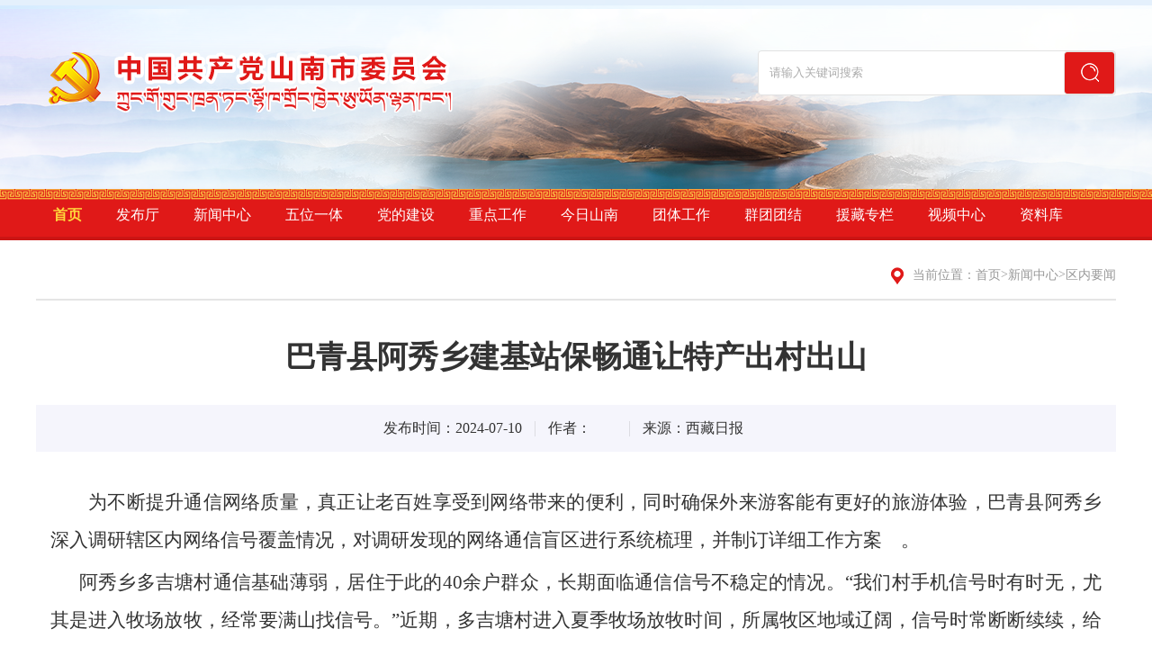

--- FILE ---
content_type: text/html
request_url: https://sn.xzdw.gov.cn/xwzx_414/qnyw/202407/t20240710_487565.html
body_size: 3987
content:
<!DOCTYPE html>
<html lang="en">

<head>
    <meta charset="UTF-8">
    <title>巴青县阿秀乡建基站保畅通让特产出村出山_中国共产党山南市委员会</title>
    <link href="../../../images/common.css" rel="stylesheet">
    <link href="../../../images/style.css" rel="stylesheet">
    <script type="text/javascript" src="../../../images/jquery.min.js"></script>
    <script type="text/javascript" src="../../../images/common.js"> </script>
    <meta http-equiv="X-UA-Compatible" content="IE=Edge,chrome=1">
    <meta name=renderer  content=webkit>
</head>

<body>
    <div class="header">
    <div class="centerWidth clearfix">
        <a class="logo" href=""><img src="https://sn.xzdw.gov.cn/images/logo.png" /></a>
        <div class="search rt">
            <input type="text" name="" id="inputKeywords" class="keywords" placeholder="请输入关键词搜索" />
            <button class="submit"></button>
        </div>
    </div>
</div>
<div class="nav">
    <div class="centerWidth header-nav-l">
        <a class="cur" id='sy'  href="https://sn.xzdw.gov.cn/">首页</a>
        <a id='fbt'  href="https://sn.xzdw.gov.cn/fbt/">发布厅</a>
        <a id='xwzx'  href="https://sn.xzdw.gov.cn/xwzx_414/">新闻中心</a>
        <a id='wwyt' href="https://sn.xzdw.gov.cn/wdjs_450/">五位一体</a>
        <a id='ddjs'  href="https://sn.xzdw.gov.cn/ddjs_474/">党的建设</a>
        <a id='zdgz'  href="https://sn.xzdw.gov.cn/zdgz_510/">重点工作</a>
        <a id='jrls'  href="https://sn.xzdw.gov.cn/jrsn/">今日山南</a>
        <a id='qtgz'  href="https://sn.xzdw.gov.cn/ttgz_781/">团体工作</a>
        <a id='mztj' href="https://sn.xzdw.gov.cn/mztj_631/">群团团结</a>
        <a id='yzzl'  href="https://sn.xzdw.gov.cn/yzzl_739/">援藏专栏</a>
        <a id='spzx'  href="https://sn.xzdw.gov.cn/sp_842/">视频中心</a>
        <a id='zlk' href="https://sn.xzdw.gov.cn/zlk_882/">资料库</a>
    </div>
</div>
    <div class="gl-main centerWidth clearfix">
        <div class="gl-title clearfix">
            <div class="local rt">
                <img src="../../../images/ic4.png" />
                <span>当前位置：</span>
                 <a href="../../../" target="_self" title="首页" class="CurrChnlCls">首页</a><span>></span><a href="../../" target="_self" title="新闻中心" class="CurrChnlCls">新闻中心</a><span>></span><a href="../" target="_self" title="区内要闻" class="CurrChnlCls">区内要闻</a>
            </div>
        </div>
        <div class="xl-content">
            <h1 class="xl-title"> 巴青县阿秀乡建基站保畅通让特产出村出山</h1>
            <div class="xl-bar">
                <span>发布时间：2024-07-10</span>
                <img class="line" src="../../../images/ic13.png" />
                <span class="ly">作者：</span>
                 <img class="line" src="../../../images/ic13.png" />
                <span class="ly">来源：西藏日报</span>
            </div>
            <div class="xl-con">
<center>
                
                                
              
</center>
               <div class="view TRS_UEDITOR trs_paper_default trs_web"><div style="text-indent: 2em; text-align: justify; font-family: 仿宋_GB2312; margin-top: 5px; margin-bottom: 5px; line-height: 2em;"><p style="text-indent: 42px; text-align: justify; font-family: 仿宋_GB2312; margin-top: 5px; margin-bottom: 5px; line-height: 2em; font-size: 21px;"><span data-index="6" style="font-family: 仿宋_GB2312; margin-top: 5px; margin-bottom: 5px; line-height: 2em; font-size: 21px;">为不断提升通信网络质量，真正让老百姓享受到网络带来的便利，同时确保外来游客能有更好的旅游体验，巴青县阿秀乡深入调研辖区内网络信号覆盖情况，对调研发现的网络通信盲区进行系统梳理，并制订详细工作方案　。</span></p></div><div style="text-indent: 42px; text-align: justify; font-family: 仿宋_GB2312; margin-top: 5px; margin-bottom: 5px; line-height: 2em;"><p style="text-indent: 2em; text-align: justify; font-family: 仿宋_GB2312; margin-top: 5px; margin-bottom: 5px; line-height: 2em;"><span data-index="6" style="font-family: 仿宋_GB2312; margin-top: 5px; margin-bottom: 5px; line-height: 2em; font-size: 21px;">阿秀乡多吉塘村通信基础薄弱，居住于此的40余户群众，长期面临通信信号不稳定的情况。“我们村手机信号时有时无，尤其是进入牧场放牧，经常要满山找信号。”近期，多吉塘村进入夏季牧场放牧时间，所属牧区地域辽阔，信号时常断断续续，给当地牧民生产生活带来很大不便。</span></p><p style="text-indent: 2em; text-align: justify; font-family: 仿宋_GB2312; margin-top: 5px; margin-bottom: 5px; line-height: 2em;"><span data-index="6" style="font-family: 仿宋_GB2312; margin-top: 5px; margin-bottom: 5px; line-height: 2em; font-size: 21px;">畅通信息“快车道”方能开启群众“幸福门”。阿秀乡安排专人负责通信基站建设，同时，多吉塘村驻村工作队做好保障工作，确保项目尽快落实落地。6月28日，通信基站已正式完工，彻底解决了多吉塘村及邻近三个自然村的通信难题。</span></p><p style="text-indent: 2em; text-align: justify; font-family: 仿宋_GB2312; margin-top: 5px; margin-bottom: 5px; line-height: 2em;"><span data-index="6" style="font-family: 仿宋_GB2312; margin-top: 5px; margin-bottom: 5px; line-height: 2em; font-size: 21px;">“自从修了通信基站，不仅方便了村民生活，同时也为村产业发展带来了机遇，不断带动村里农产品、林产品通过网络出村出山，为农民的增收致富铺就了‘快车道’。”阿秀乡相关工作人员说，如今，乡里信息网络进一步畅通，民生持续改善，群众的“幸福底色”也越来越浓。下一步，阿秀乡将继续聚焦解决群众关心的难点、热点问题，扎实有序推进基础设施“补短板”，不断改善人居环境，加快建设宜居宜业和美乡村。</span></p></div></div>
                 <div class="fjxz" style="text-align: left;"></div>
            </div>
        </div>
    </div>
    <div class="f-link">
    <div class="centerWidth clearfix">
        <img class="lf" src="https://sn.xzdw.gov.cn/images/ic2.png" />
        <div class="f-drop">
            <p class="tag">中央部门网站</p>
            <ul class="list">
                
            </ul>
        </div>
        <div class="f-drop">
            <p class="tag">西藏自治区部门网站</p>
            <ul class="list">
                  
            </ul>
        </div>
        <div class="f-drop">
            <p class="tag">山南市相关网站</p>
            <ul class="list">
                  
            </ul>
        </div>
       
    </div>
</div>
<div class="footer">
    <div class="centerWidth clearfix">
        <div class="f-con lf">
            <div class="f-list">
                 <a href="https://sn.xzdw.gov.cn/public/sitemap/">站点地图</a>
            </div>
            <p>版权所有：中共西藏自治区委员会办公厅</p>
            <p>主办单位：中共山南市委办公室&nbsp;&nbsp;&nbsp;备案号: <a target="_blank" href="http://beian.miit.gov.cn" style="color: #fff;display: inline;">藏ICP备11000106号-3</a>&nbsp;&nbsp;&nbsp;<img src="https://sn.xzdw.gov.cn/images/f-img1.png" /> 藏公网安备54010202000062号</p>
        </div>
        <a class="rt" href="http://bszs.conac.cn/sitename?method=show&id=0675D17AC1E94CD6E053022819AC012A"><img src="https://sn.xzdw.gov.cn/images/f-img2.png" /></a>
    </div>
</div>
<script type="text/javascript" src="https://sn.xzdw.gov.cn/images/base.js"></script>


<script type="text/javascript">
    $(function () {
        var url = window.location.href;
        $(".header-nav-l a").each(function () {
            $(this).removeClass("cur");
        });
        if (url.indexOf("/fbt/") > 0) {
            $("#fbt").addClass("cur");
        } else if (url.indexOf("/xwzx_359/") > 0) {
            $("#xwzx").addClass("cur");
        } else if (url.indexOf("/wdjs_469/") > 0) {
            $("#wwyt").addClass("cur");
        } else if (url.indexOf("/ddjs_493/") > 0) {
            $("#ddjs").addClass("cur");
        } else if (url.indexOf("/zdgz_533/") > 0) {
            $("#zdgz").addClass("cur");
        } else if (url.indexOf("/jrls/") > 0) {
            $("#jrls").addClass("cur");
        } else if (url.indexOf("/ttgz_767/") > 0) {
            $("#qtgz").addClass("cur");
        } else if (url.indexOf("/mztj_615/") > 0) {
            $("#mztj").addClass("cur");
        } else if (url.indexOf("/yzzl_724/") > 0) {
            $("#yzzl").addClass("cur");
        } else if (url.indexOf("/sp_269/") > 0) {
            $("#spzx").addClass("cur");
        } else if (url.indexOf("/sp_269/") > 0) {
            $("#zlk").addClass("cur");
        } else {
            $("#sy").addClass("cur");
        }
    });
</script>


<script type="text/javascript">
    jQuery(document).ready(function(){ 
       jQuery(function(){
        //点击
        jQuery(".submit").click(function(){
                 var inputSearch = jQuery(".keywords").val();
                if(inputSearch !== ''){    
                var searString = "https://sn.xzdw.gov.cn/site/sndw/search.html?searchWord="+ inputSearch+"&siteId=2057&pageSize=15&orderBy=comprehensive";
                window.open(searString);
                   }
          }); 
          //回车提交事件
        jQuery("#inputKeywords").keydown(function(e) {
            var inputSearch = jQuery(".keywords").val();
            if(inputSearch !== ''){
             if (e.keyCode == 13) {//keyCode=13是回车键
                     var searString = "https://sn.xzdw.gov.cn/site/sndw/search.html?searchWord="+ inputSearch+"&siteId=2057&pageSize=15&orderBy=comprehensive";
                     window.open(searString);
                    }
               }
         });
         //--------回车提交事件完毕---------------------//
     });
     
});
</script>


<script id="_trs_ta_js" src="//ta.trs.cn/c/js/ta.js?mpid=4676" async="async" defer="defer"></script>
</body>
<script type="text/javascript">
        jQuery(function () {
            var html = "";
            var url = '';
            //按=分割
            var arr = url.split("=");
            for (var i = 1; i < arr.length; i++) {
                var begin = "";
                begin = arr[i].indexOf("\" />");
                // 判断是不是img，若不是按a标签截取
                if (begin == -1) {
                    begin = arr[i].indexOf("\">");
                }
                //获取链接
                var href = arr[i].substring(1, begin);
                begin = arr[i].indexOf("\">");
                var Name = "";
                // 判断是不是a标签，若是截取a标签的text
                if (begin != -1) {
                    //通过.切割
                    var arrname = arr[i].split(".");
                    Name = arr[i].substring(begin + 2, arr[i].indexOf("</a>"));
                    //截取后缀名
                    Name += "." + arrname[2].substring(0, arrname[2].indexOf("\""));
                } else {
                    //若不是按img标签截取文件名字
                    begin = arr[i].indexOf("\"/>");
                    Name = arr[i].substring(3, begin);
                }
                // 拼接为a标签
                html += "<br><a href='" + href + "'>" + Name + "</a>";
            }
            if (html != "") {
                jQuery(".fjxz").html("<p style='margin-bottom: 5px;color:red;font-weight:600;margin-top:20px;'>附件下载：</p>" + html);
            }
        });
    </script>
</html>